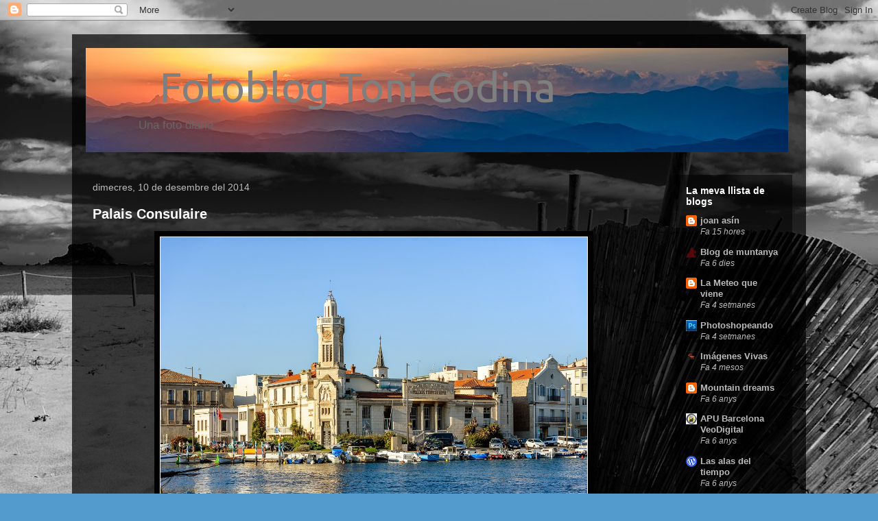

--- FILE ---
content_type: text/html; charset=UTF-8
request_url: https://tonicodina.blogspot.com/b/stats?style=WHITE_TRANSPARENT&timeRange=ALL_TIME&token=APq4FmAM5ftbNDKPNQwlAuhF1mYfVr9pz6W0h2iFyFBM0NRJsQWlyHUc5DnnIEYolyB2eKsVaHKg1WzkricYls40gRCYg7QpaQ
body_size: -33
content:
{"total":393123,"sparklineOptions":{"backgroundColor":{"fillOpacity":0.1,"fill":"#ffffff"},"series":[{"areaOpacity":0.3,"color":"#fff"}]},"sparklineData":[[0,1],[1,1],[2,2],[3,3],[4,6],[5,5],[6,2],[7,0],[8,0],[9,1],[10,0],[11,6],[12,5],[13,2],[14,3],[15,1],[16,2],[17,1],[18,1],[19,49],[20,100],[21,13],[22,7],[23,7],[24,2],[25,4],[26,4],[27,3],[28,1],[29,0]],"nextTickMs":1800000}